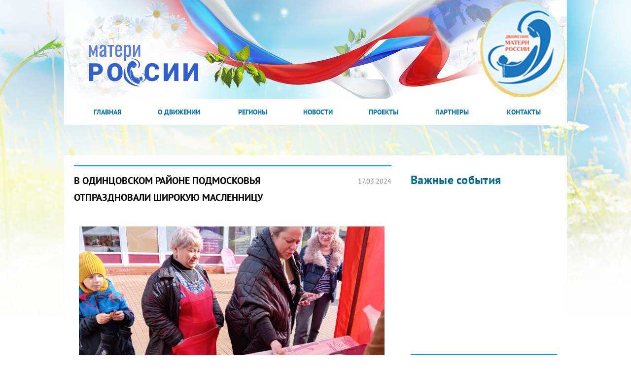

--- FILE ---
content_type: text/html; charset=UTF-8
request_url: http://materirossii.ru/v-odincovskom-rajone-podmoskovya-otprazdnovali-shirokuyu-maslennicu/
body_size: 10178
content:
<!DOCTYPE html>
<html xmlns="http://www.w3.org/1999/xhtml">
<head>
    <title>В Одинцовском районе Подмосковья отпраздновали широкую Масленницу | Матери России</title>
    <meta http-equiv="Content-Type" content="text/html; charset=utf-8" />
    <meta charset="UTF-8" />
    <link href="http://materirossii.ru/wp-content/themes/materi/css/all.css" rel="stylesheet" type="text/css" media="all"/>
    <link href="http://materirossii.ru/wp-content/themes/materi/css/fe-users.css" rel="stylesheet" type="text/css" media="all"/>
    <link href="http://materirossii.ru/wp-content/themes/materi/css/datepicker.css" rel="stylesheet" type="text/css" media="all"/>
    
    <link rel="shortcut icon" href="http://materirossii.ru/wp-content/themes/materi/favicon.ico" />

    <link href="http://materirossii.ru/wp-content/themes/materi/style.css" rel="stylesheet" type="text/css" media="all"/>
    
<!-- All in One SEO Pack 2.12 by Michael Torbert of Semper Fi Web Design[71,159] -->
<meta name="description"  content="Одинцовское районное отделение Всероссийского общественного движения «Матери России» не первый год поддерживает социально-значимый проект «Золовкины посиделки»." />

<meta name="keywords"  content="МО,Московская область,Одинцово,регионы,Без рубрики" />

<link rel="canonical" href="http://materirossii.ru/v-odincovskom-rajone-podmoskovya-otprazdnovali-shirokuyu-maslennicu/" />
<!-- /all in one seo pack -->
<link rel='dns-prefetch' href='//s.w.org' />
<link rel="alternate" type="application/rss+xml" title="Матери России &raquo; Лента комментариев к &laquo;В Одинцовском районе Подмосковья отпраздновали широкую Масленницу&raquo;" href="http://materirossii.ru/v-odincovskom-rajone-podmoskovya-otprazdnovali-shirokuyu-maslennicu/feed/" />
		<script type="text/javascript">
			window._wpemojiSettings = {"baseUrl":"https:\/\/s.w.org\/images\/core\/emoji\/11.2.0\/72x72\/","ext":".png","svgUrl":"https:\/\/s.w.org\/images\/core\/emoji\/11.2.0\/svg\/","svgExt":".svg","source":{"concatemoji":"http:\/\/materirossii.ru\/wp-includes\/js\/wp-emoji-release.min.js?ver=5.1.21"}};
			!function(e,a,t){var n,r,o,i=a.createElement("canvas"),p=i.getContext&&i.getContext("2d");function s(e,t){var a=String.fromCharCode;p.clearRect(0,0,i.width,i.height),p.fillText(a.apply(this,e),0,0);e=i.toDataURL();return p.clearRect(0,0,i.width,i.height),p.fillText(a.apply(this,t),0,0),e===i.toDataURL()}function c(e){var t=a.createElement("script");t.src=e,t.defer=t.type="text/javascript",a.getElementsByTagName("head")[0].appendChild(t)}for(o=Array("flag","emoji"),t.supports={everything:!0,everythingExceptFlag:!0},r=0;r<o.length;r++)t.supports[o[r]]=function(e){if(!p||!p.fillText)return!1;switch(p.textBaseline="top",p.font="600 32px Arial",e){case"flag":return s([55356,56826,55356,56819],[55356,56826,8203,55356,56819])?!1:!s([55356,57332,56128,56423,56128,56418,56128,56421,56128,56430,56128,56423,56128,56447],[55356,57332,8203,56128,56423,8203,56128,56418,8203,56128,56421,8203,56128,56430,8203,56128,56423,8203,56128,56447]);case"emoji":return!s([55358,56760,9792,65039],[55358,56760,8203,9792,65039])}return!1}(o[r]),t.supports.everything=t.supports.everything&&t.supports[o[r]],"flag"!==o[r]&&(t.supports.everythingExceptFlag=t.supports.everythingExceptFlag&&t.supports[o[r]]);t.supports.everythingExceptFlag=t.supports.everythingExceptFlag&&!t.supports.flag,t.DOMReady=!1,t.readyCallback=function(){t.DOMReady=!0},t.supports.everything||(n=function(){t.readyCallback()},a.addEventListener?(a.addEventListener("DOMContentLoaded",n,!1),e.addEventListener("load",n,!1)):(e.attachEvent("onload",n),a.attachEvent("onreadystatechange",function(){"complete"===a.readyState&&t.readyCallback()})),(n=t.source||{}).concatemoji?c(n.concatemoji):n.wpemoji&&n.twemoji&&(c(n.twemoji),c(n.wpemoji)))}(window,document,window._wpemojiSettings);
		</script>
		<style type="text/css">
img.wp-smiley,
img.emoji {
	display: inline !important;
	border: none !important;
	box-shadow: none !important;
	height: 1em !important;
	width: 1em !important;
	margin: 0 .07em !important;
	vertical-align: -0.1em !important;
	background: none !important;
	padding: 0 !important;
}
</style>
	<link rel='stylesheet' id='wp-block-library-css'  href='http://materirossii.ru/wp-includes/css/dist/block-library/style.min.css?ver=5.1.21' type='text/css' media='all' />
<link rel='stylesheet' id='contact-form-7-css'  href='http://materirossii.ru/wp-content/plugins/contact-form-7/includes/css/styles.css?ver=5.1.1' type='text/css' media='all' />
<link rel='stylesheet' id='gallery_style-css'  href='http://materirossii.ru/wp-content/plugins/image-gallery-reloaded/themes/classic/galleria.theme.css?ver=5.1.21' type='text/css' media='all' />
<link rel='stylesheet' id='wp-polls-css'  href='http://materirossii.ru/wp-content/plugins/wp-polls/polls-css.css?ver=2.63' type='text/css' media='all' />
<link rel='stylesheet' id='wp-paginate-css'  href='http://materirossii.ru/wp-content/plugins/wp-paginate/wp-paginate.css?ver=1.2.4' type='text/css' media='screen' />
<link rel='stylesheet' id='wp-pagenavi-css'  href='http://materirossii.ru/wp-content/plugins/wp-pagenavi/pagenavi-css.css?ver=2.70' type='text/css' media='all' />
<!--[if lte IE 6]> <style type="text/css">.cantembedplus{display:none;}</style><![endif]--><script type='text/javascript' src='http://materirossii.ru/wp-content/plugins/jquery-updater/js/jquery-2.2.3.min.js?ver=2.2.3'></script>
<script type='text/javascript' src='http://materirossii.ru/wp-content/plugins/image-gallery-reloaded/galleria-1.2.8.min.js?ver=5.1.21'></script>
<script type='text/javascript' src='http://materirossii.ru/wp-content/plugins/jquery-updater/js/jquery-migrate-1.3.0.min.js?ver=1.3.0'></script>
<link rel='https://api.w.org/' href='http://materirossii.ru/wp-json/' />
<link rel="EditURI" type="application/rsd+xml" title="RSD" href="https://materirossii.ru/xmlrpc.php?rsd" />
<link rel="wlwmanifest" type="application/wlwmanifest+xml" href="http://materirossii.ru/wp-includes/wlwmanifest.xml" /> 
<link rel='prev' title='&#171;Взгляд женщины на семью в современной жизни&#187;. Круглый стол Челябинского РО ВОД &#171;Матери России&#187;&#187;' href='http://materirossii.ru/vzglyad-zhenshhiny-na-semyu-v-sovremennoj-zhizni-kruglyj-stol-chelyabinskogo-ro-vod-materi-rossii/' />
<link rel='next' title='Поздравляем с Днём рождения Любовь Викторовну Сурову!' href='http://materirossii.ru/pozdravlyaem-s-dnyom-rozhdeniya-lyubov-viktorovnu-surovu/' />
<!--built on the Zen Framework-->
<link rel='shortlink' href='http://materirossii.ru/?p=43013' />
<link rel="alternate" type="application/json+oembed" href="http://materirossii.ru/wp-json/oembed/1.0/embed?url=http%3A%2F%2Fmaterirossii.ru%2Fv-odincovskom-rajone-podmoskovya-otprazdnovali-shirokuyu-maslennicu%2F" />
<link rel="alternate" type="text/xml+oembed" href="http://materirossii.ru/wp-json/oembed/1.0/embed?url=http%3A%2F%2Fmaterirossii.ru%2Fv-odincovskom-rajone-podmoskovya-otprazdnovali-shirokuyu-maslennicu%2F&#038;format=xml" />
<style type="text/css">
.wp-polls .pollbar {
	margin: 1px;
	font-size: 6px;
	line-height: 8px;
	height: 8px;
	background-image: url('http://materirossii.ru/wp-content/plugins/wp-polls/images/default/pollbg.gif');
	border: 1px solid #c8c8c8;
}
</style>
<!--[if lte IE 6]> <style type="text/css">.cantembedplus{display:none;}</style><![endif]-->    <script type="text/javascript">
        var ajaxurl = 'https://materirossii.ru/wp-admin/admin-ajax.php';
    </script>
		<style type="text/css">.recentcomments a{display:inline !important;padding:0 !important;margin:0 !important;}</style>
		    <script type="text/javascript" src="http://materirossii.ru/wp-content/themes/materi/js/jquery-1.7.2.min.js"></script>
    <script type="text/javascript" src="http://materirossii.ru/wp-content/themes/materi/js/jquery.galleryScroll.1.5.2.js"></script>
    <script type="text/javascript" src="http://materirossii.ru/wp-content/themes/materi/js/jquery.slideshow.js"></script>
    <script src="http://materirossii.ru/wp-content/themes/materi/js/scripts.js" type="text/javascript"></script>
    <script src="http://materirossii.ru/wp-content/themes/materi/js/html5.js" type="text/javascript"></script>
    <script src="http://materirossii.ru/wp-content/themes/materi/js/map.js" type="text/javascript"></script>
    <script src="http://materirossii.ru/wp-content/themes/materi/js/pop-up.js" type="text/javascript"></script>

    <link href="http://materirossii.ru/wp-content/themes/materi/css/region.css" rel="stylesheet" type="text/css" media="all"/>
    <link href="http://materirossii.ru/wp-content/themes/materi/css/presentationCycle.css" rel="stylesheet" type="text/css" media="all"/>
        <link href="http://materirossii.ru/wp-content/themes/materi/css/save_live.css" rel="stylesheet" type="text/css" media="all"/>

    <script src="http://materirossii.ru/wp-content/themes/materi/js/jquery.cycle.all.min.js" type='text/javascript'></script>
    <script src="http://materirossii.ru/wp-content/themes/materi/js/presentationCycle.js" type='text/javascript'></script>
     <script type="text/javascript">
            presentationCycle.init();
        </script>

    <script src="http://materirossii.ru/wp-content/themes/materi/js/bootstrap-datepicker.js" type='text/javascript'></script>

</head>
<body>
<script>
(function(i,s,o,g,r,a,m){i['GoogleAnalyticsObject']=r;i[r]=i[r]||function(){
(i[r].q=i[r].q||[]).push(arguments)},i[r].l=1*new Date();a=s.createElement(o),
m=s.getElementsByTagName(o)[0];a.async=1;a.src=g;m.parentNode.insertBefore(a,m)
})(window,document,'script','//www.google-analytics.com/analytics.js','ga');

ga('create', 'UA-12014383-8', 'materirossii.ru');
ga('send', 'pageview');

</script>

<script type="text/javascript">
(function (d, w, c) {
(w[c] = w[c] || []).push(function() {
try {
w.yaCounter24304138 = new Ya.Metrika({id:24304138,
webvisor:true,
clickmap:true,
trackLinks:true,
accurateTrackBounce:true});
} catch(e) { }
});

var n = d.getElementsByTagName("script")[0],
s = d.createElement("script"),
f = function () { n.parentNode.insertBefore(s, n); };
s.type = "text/javascript";
s.async = true;
s.src = (d.location.protocol == "https:" ? "https:" : "http:") + "//mc.yandex.ru/metrika/watch.js";

if (w.opera == "[object Opera]") {
d.addEventListener("DOMContentLoaded", f, false);
} else { f(); }
})(document, window, "yandex_metrika_callbacks");
</script>
<noscript><div><img src="//mc.yandex.ru/watch/24304138" style="position:absolute; left:-9999px;" alt="" /></div></noscript>
<script type="text/javascript"> 
$(document).ready(function(){
$('#reg_link').click(function(){
    $('#login-form-popup').hide();
});
 
});
</script> 

<!-- <div class="flag"></div> -->
<div id="wrapper">
    <header id="header">
            

    <!--    <img src="http://materirossii.ru/wp-content/themes/materi/img/header-materi.jpg" alt=""/>

        <div class="z-index-header">
             <strong class="slogan"><span class="dot">«</span> Главная наша забота — <br>&nbsp;&nbsp;&nbsp;беречь мам! <span class="dtot">»</span>
                <span class="putin">В. Путин</span>
             </strong>
             <a href="http://materirossii.ru"><img class="ico-logo" src="http://materirossii.ru/wp-content/themes/materi/images/logo3.png" alt="images" /></a>
            <div class="main-text"></div>
        </div>
-->
    </header>
    <nav id="nav">
        <ul id="menu-menyu" class="menu"><li id="menu-item-7" class="menu-item menu-item-type-post_type menu-item-object-page menu-item-home menu-item-7"><a href="http://materirossii.ru/">Главная</a></li>
<li id="menu-item-11" class="menu-item menu-item-type-post_type menu-item-object-page menu-item-11"><a href="http://materirossii.ru/about/">О Движении</a></li>
<li id="menu-item-29" class="menu-item menu-item-type-post_type menu-item-object-page menu-item-29"><a href="http://materirossii.ru/regiony/">Регионы</a></li>
<li id="menu-item-223" class="menu-item menu-item-type-custom menu-item-object-custom menu-item-223"><a href="/tag/federalnye/">Новости</a></li>
<li id="menu-item-27" class="menu-item menu-item-type-post_type menu-item-object-page menu-item-27"><a href="http://materirossii.ru/projects/">Проекты</a></li>
<li id="menu-item-21417" class="menu-item menu-item-type-post_type menu-item-object-page menu-item-21417"><a href="http://materirossii.ru/partners/">Партнеры</a></li>
<li id="menu-item-26" class="menu-item menu-item-type-post_type menu-item-object-page menu-item-26"><a href="http://materirossii.ru/contacts/">Контакты</a></li>
</ul>
        <div id="login-form-popup">
            <div class="dot"></div>
            <form method="POST" action="http://materirossii.ru/login/">
                <div class="inner-block">
                    <div class="inputs-block">
                         <p><label for="login">Логин</label>
                         <input type="text" name="fe_user_login" id="login" required/></p>
                        
                        <p><label for="pass">Пароль</label>
                        <input type="password" name="fe_pass" id="pass" required/></p>
                        
                        <p class="enter-p">
                            <a  href="#dialog3" name="modal" id="reg_link">Регистрация</a><input type="submit" name="fe_form_login" value="Войти" class="enter_button"/>
                        </p>
               
                    </div>

                    <div class="social">
                        <div class="title-soc">
                            <span>или войти через</span>
                        </div>
                        <div class="body-soc">

                             <a href="#" id="vk-autch-button" class="auth-button" onclick="
                                 authWindow = window.open(
                                 'http://oauth.vk.com/authorize?client_id=4327167&redirect_uri=http://materirossii.ru/wp-content/plugins/manage-front-end-users/sns/vk-login.php&response_type=code',
                                 'vk-auth-window',
                                 'menubar=no,toolbar=no,location=no,directories=no,status=no,resizable=yes,width=800,height=500,top=200,left=200'
                                 )">
                                 <img src="http://materirossii.ru/wp-content/themes/materi/images/vk-enter.jpg" alt=""/>
                                 
                             </a>

                            <span class="float-right">
                             <a href="#" id="fb-autch-button" class="auth-button" onclick="
                                 authWindow = window.open(
                                 'https://www.facebook.com/dialog/oauth?client_id=1429167100693401&redirect_uri=http://materirossii.ru/wp-content/plugins/manage-front-end-users/sns/fb-login.php&response_type=code',
                                 'fb-auth-window',
                                 'menubar=no,toolbar=no,location=no,directories=no,status=no,resizable=yes,width=800,height=500,top=200,left=200'
                                 )">
                                 <img src="http://materirossii.ru/wp-content/themes/materi/images/fb-enter.jpg" alt=""/>
                             </a><br>
                            </span>
                        </div>
                    </div>

                </div>
            </form>
        </div>

    </nav>
    <div class="banner-in-head">
        <!--
        <div class="banner-bg">
            <div class="section-text">Дети имеют право на жизнь! Матери России против войны!</div>
            <div class="section-btn"><a href="http://materirossii.ru/deti-imeyut-pravo-na-zhizn/">Подписать обращение генсеку ООН</a></div>
        </div>
        -->
    </div>
<div id="boxes">
    <div id="dialog3" class="window">
        <a href="#"class="close"></a>
                <form method="POST" action="http://materirossii.ru/registration/?return-url=http://materirossii.ru/v-odincovskom-rajone-podmoskovya-otprazdnovali-shirokuyu-maslennicu/">

            
                        <p>
                            <label for="login">Логин</label>
                            <input type="text" name="fe_login" id="login" value="" required="required"/>
                        <span class="help">Не менее 3 символов. Может содержать только латинские символы, цифры, знаки подчёркивания (_) и дефисы (-)</span></p>
                        <p>
                            <label for="email">Email</label>
                            <input type="text" name="fe_email" id="email" value="" required="required"/>
                        </p>
                        <p>
                            <label for="name">ФИО</label>
                            <input type="text" name="fe_name" id="name" value="" required="required"/>
                        </p>
                        <p>
                            <label for="pass">Пароль</label>
                            <input type="password" name="fe_pass" id="pass" value="" required="required"/>
                        <span class="help">Не менее 5 символов.</span></p>
                        <p>
                            <label for="pass_confirmation">Повторите пароль</label>
                            <input type="password" name="fe_pass_confirmation" id="pass_confirmation" value="" required="required"/>
                        </p>
            <p>
                <input type="submit" name="fe_reqistration" value="Зарегистрироваться"/>
            </p>
        </form>

    </div>
</div>
<div id="mask"></div>


    <div id="main">
<!-- Подсчет кол-ва постов в блок смотри также -->
<script>
    $(".galleria-info-title").each(function(){
          if( $.trim($(this).text()) == "" ){
            $(this).prev().hide();
          }
    });
</script>
<div class="background-block">
    <div id="content">
                    <div class="frame">
                <div class="top">
                    <h2>В Одинцовском районе Подмосковья отпраздновали широкую Масленницу</h2>
                                        <div class="link-to-prev-page">
                        <em class="data">17.03.2024</em><br />
                                            </div>
                </div>
                <div class="figure">
                                    </div>
                <div class="gallery"><div class="galleria"><a href="https://materirossii.ru/wp-content/uploads/2024/04/IMG-20240322-WA0043.jpg"><img src="https://materirossii.ru/wp-content/uploads/2024/04/IMG-20240322-WA0043-300x225.jpg" data-description="" data-title="" data-big="https://materirossii.ru/wp-content/uploads/2024/04/IMG-20240322-WA0043.jpg" /></a><a href="https://materirossii.ru/wp-content/uploads/2024/04/IMG-20240322-WA0042.jpg"><img src="https://materirossii.ru/wp-content/uploads/2024/04/IMG-20240322-WA0042-300x225.jpg" data-description="" data-title="" data-big="https://materirossii.ru/wp-content/uploads/2024/04/IMG-20240322-WA0042.jpg" /></a><a href="https://materirossii.ru/wp-content/uploads/2024/04/IMG-20240322-WA0040.jpg"><img src="https://materirossii.ru/wp-content/uploads/2024/04/IMG-20240322-WA0040-300x225.jpg" data-description="" data-title="" data-big="https://materirossii.ru/wp-content/uploads/2024/04/IMG-20240322-WA0040.jpg" /></a><a href="https://materirossii.ru/wp-content/uploads/2024/04/IMG-20240322-WA0048.jpg"><img src="https://materirossii.ru/wp-content/uploads/2024/04/IMG-20240322-WA0048-300x225.jpg" data-description="" data-title="" data-big="https://materirossii.ru/wp-content/uploads/2024/04/IMG-20240322-WA0048.jpg" /></a><a href="https://materirossii.ru/wp-content/uploads/2024/04/IMG-20240322-WA0046.jpg"><img src="https://materirossii.ru/wp-content/uploads/2024/04/IMG-20240322-WA0046-300x225.jpg" data-description="" data-title="" data-big="https://materirossii.ru/wp-content/uploads/2024/04/IMG-20240322-WA0046.jpg" /></a></div></div><script type='text/javascript'>Galleria.loadTheme('http://materirossii.ru/wp-content/plugins/image-gallery-reloaded/themes/classic/galleria.theme.min.js');</script><script type='text/javascript'>Galleria.run('.galleria');</script>
<p>Одинцовское районное отделение Всероссийского общественного движения «Матери России» не первый год поддерживает социально-значимый проект «Золовкины посиделки». Почему «Золовкины посиделки»? Да потому, что по традиции на Руси в субботу всегда ходили в гости на блины к золовке.</p>
<p>Для нас важно празднование «Широкой Масленицы» с соблюдением русских традиций. Ведь Масленица отмечается 7 дней подряд! Традиции праздника передаются из поколения в поколение. Песни, хороводы, блины, гулянья.</p>
<p>К нам на праздник приходят люди разного возраста, и наша задача показать уважительное отношение к народным традициям. Когда разные поколения встречаются на таком празднике – это всегда тепло и радостно.</p>
<p>На нашей Масленице мы ставим самовары с ароматным чаем, угощаем пирогами, конфетами, фруктами и жарим прямо на улицы блины! Кто же не хочет попробовать горячие блинчики с вареньем или медом! В гулянье участвуют местные творческие коллективы, состоящие из людей преклонного возраста.</p>
                <div class="breadcrumb">
                    Метки: <a href="http://materirossii.ru/tag/mo/" rel="tag">МО</a>, <a href="http://materirossii.ru/tag/moskovskaya-oblast/" rel="tag">Московская область</a>, <a href="http://materirossii.ru/tag/odincovo/" rel="tag">Одинцово</a>, <a href="http://materirossii.ru/tag/regiony/" rel="tag">регионы</a>                </div>
                <div class="social">
                    <script type="text/javascript" src="//yandex.st/share/share.js" charset="utf-8"></script>
                    <div class="yashare-auto-init" data-yashareL10n="ru" data-yashareQuickServices="yaru,vkontakte,facebook,twitter,odnoklassniki,moimir" data-yashareTheme="counter"></div>
                </div>
                <div class="comments">
                    <h2 class="heading">Оставьте комментарий</h2>
                    <div class="fb-comments" data-href="http://example.com/comments" data-width="644" data-numposts="1" data-colorscheme="light"></div>
                </div>
                
<!-- You can start editing here. -->


			<!-- If comments are open, but there are no comments. -->

	
	<div id="respond" class="comment-respond">
		<h3 id="reply-title" class="comment-reply-title">Добавить комментарий <small><a rel="nofollow" id="cancel-comment-reply-link" href="/v-odincovskom-rajone-podmoskovya-otprazdnovali-shirokuyu-maslennicu/#respond" style="display:none;">Отменить ответ</a></small></h3>			<form action="http://materirossii.ru/wp-comments-post.php" method="post" id="commentform" class="comment-form">
				<p class="comment-notes"><span id="email-notes">Ваш e-mail не будет опубликован.</span> Обязательные поля помечены <span class="required">*</span></p><p class="comment-form-comment"><label for="comment">Комментарий</label> <textarea id="comment" name="comment" cols="45" rows="8" maxlength="65525" required="required"></textarea></p><p class="comment-form-author"><label for="author">Имя <span class="required">*</span></label> <input id="author" name="author" type="text" value="" size="30" maxlength="245" required='required' /></p>
<p class="comment-form-email"><label for="email">E-mail <span class="required">*</span></label> <input id="email" name="email" type="text" value="" size="30" maxlength="100" aria-describedby="email-notes" required='required' /></p>
<p class="comment-form-url"><label for="url">Сайт</label> <input id="url" name="url" type="text" value="" size="30" maxlength="200" /></p>
<p class="comment-form-cookies-consent"><input id="wp-comment-cookies-consent" name="wp-comment-cookies-consent" type="checkbox" value="yes" /><label for="wp-comment-cookies-consent">Сохранить моё имя, email и адрес сайта в этом браузере для последующих моих комментариев.</label></p>
<p class="form-submit"><input name="submit" type="submit" id="submit" class="submit" value="Отправить комментарий" /> <input type='hidden' name='comment_post_ID' value='43013' id='comment_post_ID' />
<input type='hidden' name='comment_parent' id='comment_parent' value='0' />
</p><p style="display: none;"><input type="hidden" id="akismet_comment_nonce" name="akismet_comment_nonce" value="447e3aa587" /></p><p style="display: none;"><input type="hidden" id="ak_js" name="ak_js" value="122"/></p>			</form>
			</div><!-- #respond -->
	

    
    
    
            </div>
            </div>
    <aside id="aside" class="aside-single">
        <div class="box-events" id="box-in-main">
                    <h2 class="heading"><a>Важные события</a></h2>
                        <div class="gallery1" id="main-event">
                            <div>
                            <a href="#" class="link-prev">prev</a>
                                <a href="#" class="link-next">next</a>
                            <ul>
                                                                                                     <li>
                                <div style="text-align:center; height:1%;"><a href="http://materirossii.ru/2022-god-provozglashen-godom-materi-v-yakutii/">
                                <img width="248" height="186" src="https://materirossii.ru/wp-content/uploads/2021/12/WhatsApp-Image-2021-12-19-at-12.21.39-1.jpeg" class="attachment-272x186 size-272x186 wp-post-image" alt="" srcset="https://materirossii.ru/wp-content/uploads/2021/12/WhatsApp-Image-2021-12-19-at-12.21.39-1.jpeg 550w, https://materirossii.ru/wp-content/uploads/2021/12/WhatsApp-Image-2021-12-19-at-12.21.39-1-300x225.jpeg 300w" sizes="(max-width: 248px) 100vw, 248px" /> 
                                </a>
                                </div>

                                <h3><a href="http://materirossii.ru/2022-god-provozglashen-godom-materi-v-yakutii/">2022 год провозглашен Годом матери в Якутии</a></h3>
                                <em>19.12.2021</em>
                                </li>
                                                                <li>
                                <div style="text-align:center; height:1%;"><a href="http://materirossii.ru/kubok-druzhby/">
                                <img width="272" height="181" src="https://materirossii.ru/wp-content/uploads/2019/09/DSC_6469.jpg" class="attachment-272x186 size-272x186 wp-post-image" alt="" srcset="https://materirossii.ru/wp-content/uploads/2019/09/DSC_6469.jpg 2000w, https://materirossii.ru/wp-content/uploads/2019/09/DSC_6469-300x200.jpg 300w, https://materirossii.ru/wp-content/uploads/2019/09/DSC_6469-768x512.jpg 768w, https://materirossii.ru/wp-content/uploads/2019/09/DSC_6469-1024x682.jpg 1024w" sizes="(max-width: 272px) 100vw, 272px" /> 
                                </a>
                                </div>

                                <h3><a href="http://materirossii.ru/kubok-druzhby/">Кубок Дружбы</a></h3>
                                <em>02.09.2019</em>
                                </li>
                                                                <li>
                                <div style="text-align:center; height:1%;"><a href="http://materirossii.ru/poseshhenie-onkologicheskogo-dispansera-v-ramkax-foruma/">
                                <img width="194" height="186" src="https://materirossii.ru/wp-content/uploads/2019/02/IMG_8253.jpg" class="attachment-272x186 size-272x186 wp-post-image" alt="" /> 
                                </a>
                                </div>

                                <h3><a href="http://materirossii.ru/poseshhenie-onkologicheskogo-dispansera-v-ramkax-foruma/">Посещение онкологического диспансера в рамках Форума</a></h3>
                                <em>21.02.2019</em>
                                </li>
                                                                <li>
                                <div style="text-align:center; height:1%;"><a href="http://materirossii.ru/iii-respublikanskij-festival-otcov-otec-kak-mnogo-v-etom-slove/">
                                <img width="272" height="181" src="https://materirossii.ru/wp-content/uploads/2018/11/44878478_326054994843909_7688994875869495296_o.jpg" class="attachment-272x186 size-272x186 wp-post-image" alt="" /> 
                                </a>
                                </div>

                                <h3><a href="http://materirossii.ru/iii-respublikanskij-festival-otcov-otec-kak-mnogo-v-etom-slove/">III Республиканский фестиваль отцов «Отец… как много в этом слове!»</a></h3>
                                <em>25.10.2018</em>
                                </li>
                                                                <li>
                                <div style="text-align:center; height:1%;"><a href="http://materirossii.ru/18-08-2018-otkrytie-sluzhby-psixologicheskoj-podderzhki-v-ramkax-semejnogo-centra-soyuza-mnogodetnyx-semej-kubanskaya-semya/">
                                 
                                </a>
                                </div>

                                <h3><a href="http://materirossii.ru/18-08-2018-otkrytie-sluzhby-psixologicheskoj-podderzhki-v-ramkax-semejnogo-centra-soyuza-mnogodetnyx-semej-kubanskaya-semya/">18.08.2018 &#8212; открытие СЛУЖБЫ ПСИХОЛОГИЧЕСКОЙ ПОДДЕРЖКИ в рамках Семейного Центра Союза многодетных семей «Кубанская Семья»</a></h3>
                                <em>15.08.2018</em>
                                </li>
                                                            </ul>
                        </div>
                    </div>      
            </div> 
        <div class="last-news">
            <h2 class="heading">Последние новости</h2>
            <a class="number" href="#">все</a>
                        <ul>
                                    <li>
                        <img width="95" height="54" src="https://materirossii.ru/wp-content/uploads/2026/01/photo_2_2026-01-23_12-25-02.jpg" class="attachment-95x300 size-95x300 wp-post-image" alt="" srcset="https://materirossii.ru/wp-content/uploads/2026/01/photo_2_2026-01-23_12-25-02.jpg 1280w, https://materirossii.ru/wp-content/uploads/2026/01/photo_2_2026-01-23_12-25-02-300x169.jpg 300w, https://materirossii.ru/wp-content/uploads/2026/01/photo_2_2026-01-23_12-25-02-768x433.jpg 768w, https://materirossii.ru/wp-content/uploads/2026/01/photo_2_2026-01-23_12-25-02-1024x577.jpg 1024w" sizes="(max-width: 95px) 100vw, 95px" />                        <div class="text">
                            <a href="http://materirossii.ru/v-moskve-proveli-edinyj-den-priema-dlya-uchastnikov-svo/">В Москве провели Единый день приема для участников СВО</a>
                            <em>23.01.2026</em>
                        </div>
                    </li>
                                    <li>
                        <img width="95" height="54" src="https://materirossii.ru/wp-content/uploads/2026/01/photo_2026-01-23_10-53-36.jpg" class="attachment-95x300 size-95x300 wp-post-image" alt="" srcset="https://materirossii.ru/wp-content/uploads/2026/01/photo_2026-01-23_10-53-36.jpg 1280w, https://materirossii.ru/wp-content/uploads/2026/01/photo_2026-01-23_10-53-36-300x169.jpg 300w, https://materirossii.ru/wp-content/uploads/2026/01/photo_2026-01-23_10-53-36-768x433.jpg 768w, https://materirossii.ru/wp-content/uploads/2026/01/photo_2026-01-23_10-53-36-1024x577.jpg 1024w" sizes="(max-width: 95px) 100vw, 95px" />                        <div class="text">
                            <a href="http://materirossii.ru/v-yuzhnom-butove-otmetili-rabotu-volonterov/">В Южном Бутове отметили работу волонтеров</a>
                            <em>23.01.2026</em>
                        </div>
                    </li>
                            </ul>
        </div>
        

 




    </aside>
    <div class="clear"></div>
</div>
    </div>
</div>
<div class="footer-holder">
    <footer id="footer">
        <div class="top">
            <ul id="menu-menyu-1" class="footer-nav"><li class="menu-item menu-item-type-post_type menu-item-object-page menu-item-home menu-item-7"><a href="http://materirossii.ru/">Главная</a></li>
<li class="menu-item menu-item-type-post_type menu-item-object-page menu-item-11"><a href="http://materirossii.ru/about/">О Движении</a></li>
<li class="menu-item menu-item-type-post_type menu-item-object-page menu-item-29"><a href="http://materirossii.ru/regiony/">Регионы</a></li>
<li class="menu-item menu-item-type-custom menu-item-object-custom menu-item-223"><a href="/tag/federalnye/">Новости</a></li>
<li class="menu-item menu-item-type-post_type menu-item-object-page menu-item-27"><a href="http://materirossii.ru/projects/">Проекты</a></li>
<li class="menu-item menu-item-type-post_type menu-item-object-page menu-item-21417"><a href="http://materirossii.ru/partners/">Партнеры</a></li>
<li class="menu-item menu-item-type-post_type menu-item-object-page menu-item-26"><a href="http://materirossii.ru/contacts/">Контакты</a></li>
</ul>            <dl id="phone_color_footer">
                <dt></dt>
                <dd> </dt> 
<dt>
</dd>
            </dl>
        </div>
        <div class="bottom">
            <div class="contact">
                <a class="mail" href="mailto:vod@materirossii.ru">vod@materirossii.ru</a>
                <address> 127025, г. Москва, ул. Новый Арбат, д. 19, к. 2020 </address>
            </div>
            <div class="wrap">
                <ul class="social-networks">
                    <li class="vk-footer"><a href="https://vk.com/rossiimateri" target="_blank">vk</a></li>
                    <li class="twitter"><a href="https://twitter.com/rossiimateri" target="_blank">twitter</a></li>
                </ul>
                
            </div>
        </div>
    </footer>
</div>


            </div>
    </div>
	<script type='text/javascript'>
		
		Galleria.configure({
			debug			: false, // debug is now off for deployment
			imageCrop		: true,
			thumbCrop		: true,
			carousel		: true,
			thumbnails		: true,
			transition		: 'fade',
			transitionSpeed	: 400,
			thumbEventType	: 'click',
			autoplay		: true,
			clicknext		: false,
			showImagenav	: false,
			showCounter		: false,
			lightbox		: true,
			imagePan		: false,
			width			: 640,
			height			: 460,
			showInfo		: true,
			_toggleInfo		: true
		});
	</script>
	<style type="text/css" media="screen" rel="stylesheet">
	#galleria
	{
		height:460px;
	}
	.galleria-container 
	{
		background:#ffffff;
	}
	.galleria-stage
	{
		left: 10px;
		right: 10px;
		top: 10px;
		bottom: 60px;
	}
	.galleria-thumbnails-container
	{
		left:10px;
		right:10px;
	}
	.galleria-thumbnails .galleria-image
	{
		border: 1px solid #009ed8;
		height:40px;
		width:60px;
	}
	.galleria-info-link
	{
		background-color: #000000; 
	}
	.galleria-info-text
	{

	}
	.galleria-lightbox-shadow
	{
		background:#ffffff;
	}
	
	.galleria-lightbox-content
	{
		background-color:#FFFFFF;
		left:10px;
		right:10px;
		top:10px;
		bottom:10px;
	}
	.galleria-thumb-nav-right
	{
		background-color:#ffffff;
	}
	.galleria-thumb-nav-left
	{
		background-color:#ffffff;
	}
	.galleria-lightbox-image
	{
		left:0;
		right:0;
		bottom:30px;
		top:0;
	}
		</style><script type='text/javascript'>
/* <![CDATA[ */
var wpcf7 = {"apiSettings":{"root":"http:\/\/materirossii.ru\/wp-json\/contact-form-7\/v1","namespace":"contact-form-7\/v1"}};
/* ]]> */
</script>
<script type='text/javascript' src='http://materirossii.ru/wp-content/plugins/contact-form-7/includes/js/scripts.js?ver=5.1.1'></script>
<script type='text/javascript'>
/* <![CDATA[ */
var pollsL10n = {"ajax_url":"http:\/\/materirossii.ru\/wp-admin\/admin-ajax.php","text_wait":"\u0412\u0430\u0448 \u043f\u043e\u0441\u043b\u0435\u0434\u043d\u0438\u0439 \u0437\u0430\u043f\u0440\u043e\u0441 \u0432\u0441\u0435 \u0435\u0449\u0435 \u043e\u0431\u0440\u0430\u0431\u0430\u0442\u044b\u0432\u0430\u0435\u0442\u0441\u044f. \u041f\u043e\u0436\u0430\u043b\u0443\u0439\u0441\u0442\u0430, \u043f\u043e\u0434\u043e\u0436\u0434\u0438\u0442\u0435\u2026","text_valid":"\u041f\u043e\u0436\u0430\u043b\u0443\u0439\u0441\u0442\u0430, \u0432\u044b\u0431\u0435\u0440\u0438\u0442\u0435 \u0434\u043e\u043f\u0443\u0441\u0442\u0438\u043c\u044b\u0439 \u0432\u0430\u0440\u0438\u0430\u043d\u0442 \u043e\u0442\u0432\u0435\u0442\u0430.","text_multiple":"\u041c\u0430\u043a\u0441\u0438\u043c\u0430\u043b\u044c\u043d\u043e\u0435 \u0440\u0430\u0437\u0440\u0435\u0448\u0451\u043d\u043d\u043e\u0435 \u043a\u043e\u043b\u0438\u0447\u0435\u0441\u0442\u0432\u043e \u0432\u044b\u0431\u0438\u0440\u0430\u0435\u043c\u044b\u0445 \u0432\u0430\u0440\u0438\u0430\u043d\u0442\u043e\u0432:","show_loading":"1","show_fading":"1"};
/* ]]> */
</script>
<script type='text/javascript' src='http://materirossii.ru/wp-content/plugins/wp-polls/polls-js.js?ver=2.63'></script>
<script type='text/javascript' src='http://materirossii.ru/wp-includes/js/wp-embed.min.js?ver=5.1.21'></script>
<script async="async" type='text/javascript' src='http://materirossii.ru/wp-content/plugins/akismet/_inc/form.js?ver=4.1.1'></script>
</body>
</html>


--- FILE ---
content_type: text/css
request_url: http://materirossii.ru/wp-content/themes/materi/css/fe-users.css
body_size: 27619
content:
.fe-form label {
    display: block;
}
.fe-form input[type=text], .fe-form input[type=password] {
    width: 250px;
}
.fe-form div.error{
    background: none repeat scroll 0 0 #FFFFFF;
    border-left: 4px solid #DD3D36;
    box-shadow: 1px 1px 1px 1px rgba(0, 0, 0, 0.1);
    padding: 1px 12px;
    margin: 5px 0 15px;
}
.fe-form div.success{
    background: none repeat scroll 0 0 #FFFFFF;
    border-left: 4px solid #7AD03A;
    box-shadow: 1px 1px 1px 1px rgba(0, 0, 0, 0.1);
    padding: 1px 12px;
    margin: 5px 0 15px;
}
.fe-form .help {
    font-size: 12px;
    line-height: 1.5;
    color: #767676;
    display: block;
}
#login-form-popup .dot{
border: 10px solid transparent;
  border-bottom: 10px solid white;
    position: absolute;
    margin-top: -30px;
    margin-left: 130px;
}
#login-form-popup {
    background-color: #FFFFFF;
    box-shadow: 1px 1px 1px 1px rgba(0, 0, 0, 0.1);
    display: none;
    height: 242px;
    padding: 10px 15px;
    position: absolute;
    margin-top: 60px;
    margin-left: 705px;
    width: 289px;
    z-index: 999999;
    -webkit-box-shadow: -2px -2px 13px 0px rgba(0, 0, 0, 0.28);
-moz-box-shadow:    -2px -2px 13px 0px rgba(0, 0, 0, 0.28);
box-shadow:         -2px -2px 13px 0px rgba(0, 0, 0, 0.28);
}
#login-form-popup  .inner-block{
    width: 240px;
    height: 200px;
    margin: 0 auto;
}

.inputs-block{
    font-family: 'pt_sansbold';
    color:#545454;
    font-size: 14px;
    margin-top: 20px;
}
.inputs-block p{
    line-height: 1.9;
    margin-top: -10px;
}
.inputs-block p a{
    
}
#login-form-popup form {
    position: relative;
}
#login-form-popup label {
    width: 60px;
    display: inline-block;
}
#login-form-popup input[type=text], #login-form-popup input[type=password] {
    width: 95%;
    border: 1px solid #bebebe;
    height: 24px;
    -webkit-border-radius: 5px;
    -moz-border-radius: 5px;
    border-radius: 5px;
    padding-left: 10px;
}
#nav a#reg_link{
    color: #000000;
    font-size: 12px;
    font-family: 'pt_sansregular'; 
    margin-left: 90px;
}
.enter-p{
    padding-top: 10px;
}
.enter_button{
    float: right;
    margin-top: 5px;
}
#login-form-popup #registration-link a:hover{
    text-decoration: underline;
}
.title-soc{
    color:#000000;
    font-size:12px;
    font-family: 'pt_sansitalic'; 
    width: 90%;
    margin: 0 auto;
    height: 12px;
    border-bottom: 1px solid #e5e5e5;
    text-align: center;
}
.title-soc span{
    background-color:white;
    padding: 0px 10px;
}
.body-soc {
    padding-top: 15px;
}
.body-soc a {
    float: left;
}
.body-soc img:first-child{
    margin-left: 12px;
}
.body-soc img:last-child{
    margin-right: 12px;
}
.body-soc span.float-right {
    float: right;
}

#nav li#my-profile{
    width: 1px;
}
#nav li#my-profile a{
    background: #b6e9fc; /* Old browsers */
background: -moz-linear-gradient(top,  #b6e9fc 0%, #6dd5f8 4%, #3fc8f2 8%, #40c7f6 12%, #40c5f2 16%, #3cc3f2 24%, #3dbcef 36%, #34a4e6 92%, #33a0e3 96%, #65b1e2 100%); /* FF3.6+ */
background: -webkit-gradient(linear, left top, left bottom, color-stop(0%,#b6e9fc), color-stop(4%,#6dd5f8), color-stop(8%,#3fc8f2), color-stop(12%,#40c7f6), color-stop(16%,#40c5f2), color-stop(24%,#3cc3f2), color-stop(36%,#3dbcef), color-stop(92%,#34a4e6), color-stop(96%,#33a0e3), color-stop(100%,#65b1e2)); /* Chrome,Safari4+ */
background: -webkit-linear-gradient(top,  #b6e9fc 0%,#6dd5f8 4%,#3fc8f2 8%,#40c7f6 12%,#40c5f2 16%,#3cc3f2 24%,#3dbcef 36%,#34a4e6 92%,#33a0e3 96%,#65b1e2 100%); /* Chrome10+,Safari5.1+ */
background: -o-linear-gradient(top,  #b6e9fc 0%,#6dd5f8 4%,#3fc8f2 8%,#40c7f6 12%,#40c5f2 16%,#3cc3f2 24%,#3dbcef 36%,#34a4e6 92%,#33a0e3 96%,#65b1e2 100%); /* Opera 11.10+ */
background: -ms-linear-gradient(top,  #b6e9fc 0%,#6dd5f8 4%,#3fc8f2 8%,#40c7f6 12%,#40c5f2 16%,#3cc3f2 24%,#3dbcef 36%,#34a4e6 92%,#33a0e3 96%,#65b1e2 100%); /* IE10+ */
background: linear-gradient(to bottom,  #b6e9fc 0%,#6dd5f8 4%,#3fc8f2 8%,#40c7f6 12%,#40c5f2 16%,#3cc3f2 24%,#3dbcef 36%,#34a4e6 92%,#33a0e3 96%,#65b1e2 100%); /* W3C */
filter: progid:DXImageTransform.Microsoft.gradient( startColorstr='#b6e9fc', endColorstr='#65b1e2',GradientType=0 ); /* IE6-9 */
text-shadow: 1px 1px 2px rgba(0, 0, 0, 0.18);
    width: 105px;
    height: 2px;
    font-family: 'pt_sansitalic'; 
    color: white;
    font-size: 16px;
    text-transform: none;
    -webkit-border-radius: 6px;
-moz-border-radius: 6px;
border-radius: 6px;
}
#nav li#my-profile a{
        background: #b6e9fc; /* Old browsers */
background: -moz-linear-gradient(top,  #b6e9fc 0%, #6dd5f8 4%, #3fc8f2 8%, #40c7f6 12%, #40c5f2 16%, #3cc3f2 24%, #3dbcef 36%, #34a4e6 92%, #33a0e3 96%, #65b1e2 100%); /* FF3.6+ */
background: -webkit-gradient(linear, left top, left bottom, color-stop(0%,#b6e9fc), color-stop(4%,#6dd5f8), color-stop(8%,#3fc8f2), color-stop(12%,#40c7f6), color-stop(16%,#40c5f2), color-stop(24%,#3cc3f2), color-stop(36%,#3dbcef), color-stop(92%,#34a4e6), color-stop(96%,#33a0e3), color-stop(100%,#65b1e2)); /* Chrome,Safari4+ */
background: -webkit-linear-gradient(top,  #b6e9fc 0%,#6dd5f8 4%,#3fc8f2 8%,#40c7f6 12%,#40c5f2 16%,#3cc3f2 24%,#3dbcef 36%,#34a4e6 92%,#33a0e3 96%,#65b1e2 100%); /* Chrome10+,Safari5.1+ */
background: -o-linear-gradient(top,  #b6e9fc 0%,#6dd5f8 4%,#3fc8f2 8%,#40c7f6 12%,#40c5f2 16%,#3cc3f2 24%,#3dbcef 36%,#34a4e6 92%,#33a0e3 96%,#65b1e2 100%); /* Opera 11.10+ */
background: -ms-linear-gradient(top,  #b6e9fc 0%,#6dd5f8 4%,#3fc8f2 8%,#40c7f6 12%,#40c5f2 16%,#3cc3f2 24%,#3dbcef 36%,#34a4e6 92%,#33a0e3 96%,#65b1e2 100%); /* IE10+ */
background: linear-gradient(to bottom,  #b6e9fc 0%,#6dd5f8 4%,#3fc8f2 8%,#40c7f6 12%,#40c5f2 16%,#3cc3f2 24%,#3dbcef 36%,#34a4e6 92%,#33a0e3 96%,#65b1e2 100%); /* W3C */
filter: progid:DXImageTransform.Microsoft.gradient( startColorstr='#b6e9fc', endColorstr='#65b1e2',GradientType=0 ); /* IE6-9 */
text-shadow: 1px 1px 2px rgba(0, 0, 0, 0.18);
    color: white;
}
#nav li#exit-menu{
    width: 2px !important;
    padding: 0px 0px;
}
#nav li#exit-menu a{
    font-size: 1px;
    margin-left: 15px;
    margin-top: 4px;
    width: 15px;
    height: 16px;
    display: block;
    background: url(../img/exit.png)no-repeat;
    background-position: 5px 3px;
}

.fe-form {
     color: black;
    font-size: 16px;
    font-family: 'pt_sansbold';
    line-height: 1.3;
}

.fe-form input[type=text], .fe-form input[type=password]{
    width: 200px;
    height: 24px;
    padding:0px 10px;
    -webkit-border-radius: 5px;
    -moz-border-radius: 5px;
    border-radius: 5px;
    border: 1px solid #bebebe;
    margin-top: 5px;
}
.fe-form input[type=submit]{ 
    background-color: #009ed8;
    border: none;
    color: white;
    padding: 8px 18px;
    font-size: 15px;
    font-family: 'pt_sansbold';
    -webkit-border-radius: 5px;
    -moz-border-radius: 5px;
    border-radius: 5px;
    border-bottom: 3px solid #016d94;
    cursor: pointer;
}
.about-us h2{
    font:24px/26px 'pt_sansbold',sans-serif;
    color:#006990;
    margin:0;
}

#user-posts {
    display: none;
    margin-top: 20px;
}
#user-posts .title {
    color: #006990;
    font-family: 'pt_sansbold';
    font-size: 22px;
}

.fe-edit-post {
    height: 500px;
}
#wp-editpost-editor-container, .fe-edit-post #fe-title {
    border: 1px solid #EEEEEE !important;
}
.fe-edit-post #fe-title {
    width: 100%;
    height: 25px;
    font-size: 20px;
    padding-left: 3px;
}
.fe-edit-post #fe-update-post-button {
    float: right;
    background-color:#009ED8;
  border-bottom-color:#016D94;
  border-bottom-left-radius:5px;
  border-bottom-right-radius:5px;
  border-bottom-width:3px;
  border-style:none none solid;
  border-top-left-radius:5px;
  border-top-right-radius:5px;
  color:white;
  cursor:pointer;
  font-family:pt_sansbold;
  font-size:15px;
  padding:8px 18px;
}
.fe-edit-post .label-change {
    position: relative;
}
.fe-edit-post .label-change label {
    position: absolute;
    left: 3px;
    top: 2px;
    font-size: 20px;
}

/* //////////////////////////////////////// */


.feedback-form label {
    display: block;
}
.feedback-form input[type=text], .feedback-form input[type=password] {
    width: 250px;
}
.feedback-form div.error{
    background: none repeat scroll 0 0 #FFFFFF;
    border-left: 4px solid #DD3D36;
    box-shadow: 1px 1px 1px 1px rgba(0, 0, 0, 0.1);
    padding: 1px 12px;
    margin: 5px 0 15px;
}
.feedback-form div.success{
    background: none repeat scroll 0 0 #FFFFFF;
    border-left: 4px solid #7AD03A;
    box-shadow: 1px 1px 1px 1px rgba(0, 0, 0, 0.1);
    padding: 1px 12px;
    margin: 5px 0 15px;
}
.feedback-form .help {
    font-size: 12px;
    line-height: 1.5;
    color: #767676;
    display: block;
}
#feedback-form-popup .close{
    background-image:url('[data-uri]');
    width:20px;
    height:20px;
    display:block;
    float:right;
    background-size:cover;
    cursor:pointer
}
#feedback-form-popup {
    background-color: #dedede;
    box-shadow: 1px 1px 1px 1px rgba(0, 0, 0, 0.1);
    display: none;
    height: 400px;
    padding: 10px 15px;
    position: fixed;
    top:50%;
    left:50%;
    margin-top: -200px;
    margin-left: -200px;
    width: 400px;
    z-index: 999999;
    -webkit-box-shadow: 2px 2px 13px 2px rgba(0, 0, 0, 0.28);
-moz-box-shadow:    2px 2px 13px 2px rgba(0, 0, 0, 0.28);
box-shadow:         2px 2px 13px 2px rgba(0, 0, 0, 0.28);
}
#feedback-form-popup  .inner-block{
    width: 100%;
    margin: 0 auto;
}

#feedback-form-popup  span.error{
    font-size:11px;
    font-weight:normal;
    color:red;
    float:right
}

#feedback-form-popup  input.error, #feedback-form-popup  textarea.error{
    border:1px dotted red !important;
    background:#ffd6d6
}

#feedback-form-popup .inputs-block{
    font-family: 'pt_sansbold';
    color:#545454;
    font-size: 14px;
    margin-top: 20px;
}
#feedback-form-popup .inputs-block p{
    line-height: 1.9;
    margin-top: -10px;
}
#feedback-form-popup .inputs-block p a{
    
}
#feedback-form-popup form {
    position: relative;
}
#feedback-form-popup label {

    display: block;
}
#feedback-form-popup input[type=text], #feedback-form-popup input[type=password] {
    width: 95%;
    border: 1px solid #bebebe;
    height: 24px;
    -webkit-border-radius: 5px;
    -moz-border-radius: 5px;
    border-radius: 5px;
    padding-left: 10px;
}

#feedback-form-popup textarea {
    width: 95%;
    border: 1px solid #bebebe;
    height: 124px;
    -webkit-border-radius: 5px;
    -moz-border-radius: 5px;
    border-radius: 5px;
    padding-left: 10px;
}

#feedback-form-popup .enter-p{
    padding-top: 10px;
}
#feedback-form-popup .enter_button{
    float: right;
    margin-top: 5px;
}
#feedback-form-popup #registration-link a:hover{
    text-decoration: underline;
}
#feedback-form-popup .title-soc{
    color:#000000;
    font-size:12px;
    font-family: 'pt_sansitalic'; 
    width: 90%;
    margin: 0 auto;
    height: 12px;
    border-bottom: 1px solid #e5e5e5;
    text-align: center;
}
#feedback-form-popup .title-soc span{
    background-color:white;
    padding: 0px 10px;
}
#feedback-form-popup .body-soc {
    padding-top: 15px;
}
#feedback-form-popup .body-soc a {
    float: left;
}
#feedback-form-popup .body-soc img:first-child{
    margin-left: 12px;
}
#feedback-form-popup .body-soc img:last-child{
    margin-right: 12px;
}
#feedback-form-popup .body-soc span.float-right {
    float: right;
}


.feedback-form {
     color: black;
    font-size: 16px;
    font-family: 'pt_sansbold';
    line-height: 1.3;
} 

.feedback-form input[type=text], .feedback-form input[type=password]{
    width: 200px;
    height: 24px;
    padding:0px 10px;
    -webkit-border-radius: 5px;
    -moz-border-radius: 5px;
    border-radius: 5px;
    border: 1px solid #bebebe;
    margin-top: 5px;
}
.feedback-form input[type=submit]{ 
    background-color: #009ed8;
    border: none;
    color: white;
    padding: 8px 18px;
    font-size: 15px;
    font-family: 'pt_sansbold';
    -webkit-border-radius: 5px;
    -moz-border-radius: 5px;
    border-radius: 5px;
    border-bottom: 3px solid #016d94;
    cursor: pointer;
}


.lawbtn {
    border: 1px solid #315fb0;
    background: #358ac9;
    padding: 10px;
    display: block;
    text-align: center;
    border-radius: 10px;
    color: #fff;
    font-size: 20px;
    cursor: pointer;
    margin: 20px 0;
    box-shadow: 2px 2px 2px #696969;
}

.lawbtn:hover {
    background:#1c5b8a;
    text-decoration:none
}

#feedBackForm h3 {
    margin: 50px 0;
    text-align: center;
}
